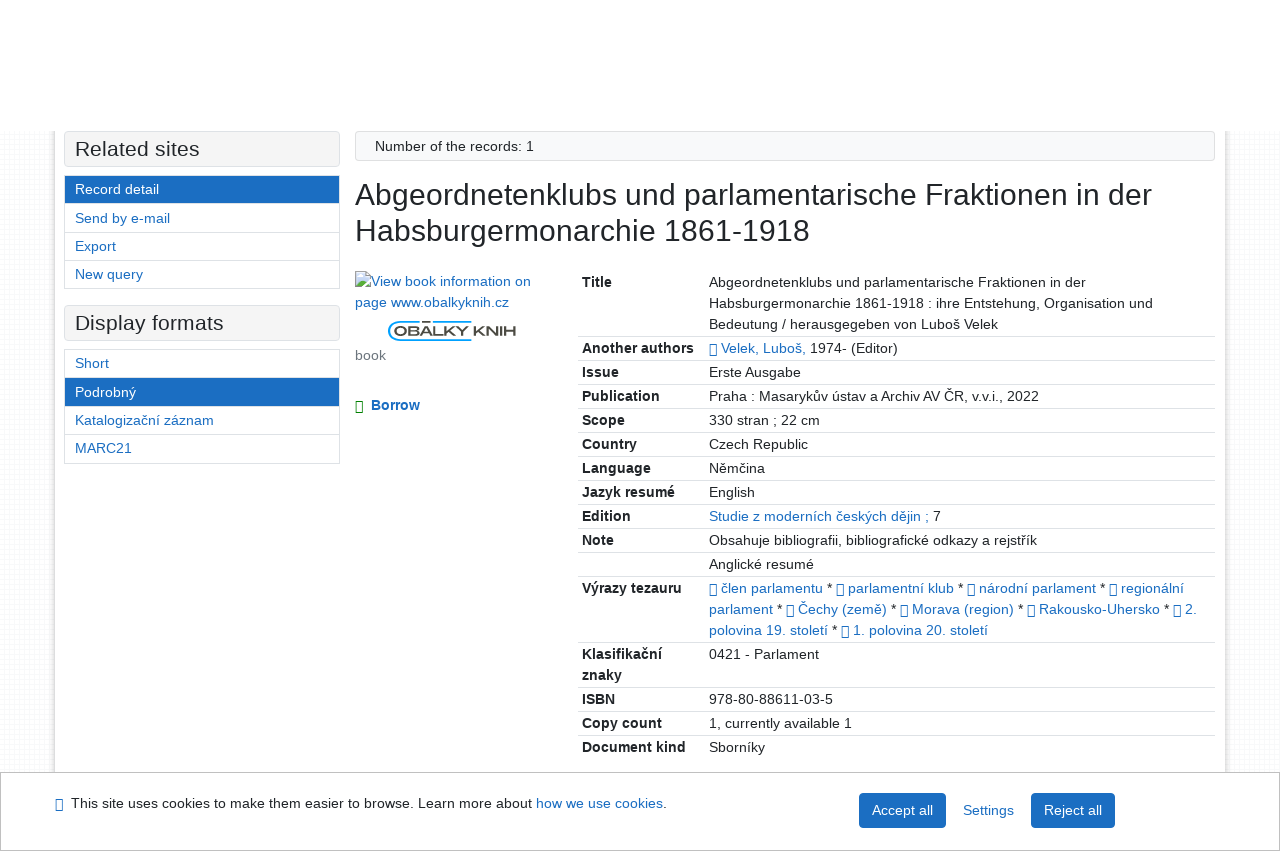

--- FILE ---
content_type: text/html; charset=utf-8
request_url: https://arl.psp.cz/arl-par/en/detail-par_us_cat-0190506-Abgeordnetenklubs-und-parlamentarische-Fraktionen-in-der-Habsburgermonarchie-18611918/?disprec=6&iset=1
body_size: 10913
content:

<!-- TPL: csp.templates2.parts.root -->
<!DOCTYPE html><html id="detail" lang="en-GB" dir="ltr" class=""><head>

<!-- TPL: csp.templates2.parts.head -->
<meta name="viewport" content="width=device-width, initial-scale=1, shrink-to-fit=no"><meta charset="UTF-8"><meta id="ipac" name="author" content="IPAC: Cosmotron Slovakia, s.r.o. - www.cosmotron.sk" data-version="4.8.63a - 22.05.2025" data-login="0" data-ns="" data-url="https://arl.psp.cz/i2/" data-ictx="par" data-skin="bs1" data-cachebuster="" data-logbasket="0" data-elink="0" data-lang="en" data-country="GB" data-scrollup="" data-src="par_us_cat,par_us_m_cat" data-cookie-choose=1 data-cookie-preferential=0 data-cookie-analytical=0 data-cookie-marketing=0 data-mainjs="">
<!-- TPL: csp.templates2.parts.metaog -->

<!-- TPL: csp.templates2.parts.metalink -->
<link rel="help" href="https://arl.psp.cz/arl-par/en/help/?key=detail" title="Help"><link rel="home" href="https://arl.psp.cz/arl-par/en/detail-par_us_cat-0190506-Abgeordnetenklubs-und-parlamentarische-Fraktionen-in-der-Habsburgermonarchie-18611918/"><link rel="alternate" hreflang="cs-CZ" href="https://arl.psp.cz/arl-par/cs/detail/?&amp;idx=par_us_cat*0190506&amp;iset=1&amp;disprec=6"><link rel="alternate" hreflang="x-default" href="https://arl.psp.cz/arl-par/cs/detail/?&amp;idx=par_us_cat*0190506&amp;iset=1&amp;disprec=6"><link rel="alternate" hreflang="en-GB" href="https://arl.psp.cz/arl-par/en/detail/?&amp;idx=par_us_cat*0190506&amp;iset=1&amp;disprec=6"><link rel="manifest" href="https://arl.psp.cz/arl-par/en/webmanifest/" title="PWA"><link rel="license" href="https://arl.psp.cz/arl-par/en/IPAC/?#ipac-copyright" title="Copyright"><link rel="contents" href="https://arl.psp.cz/arl-par/en/site-map/" title="Site map"><link rel="search" id="opensearch" type="application/opensearchdescription+xml" href="https://arl.psp.cz/arl-par/en/opensearch/?type=xml" title="IPAC Parlamentní knihovna České republiky" data-query="To install the OpenSearch search engine?">
<!-- TPL: csp.templates2.parts.metaapp -->
<meta name="mobile-web-app-capable" content="yes"><meta name="apple-mobile-web-app-capable" content="yes"><meta name="apple-mobile-web-app-title" content="Parlamentní knihovna České republiky"><meta name="apple-mobile-web-app-status-bar-style" content="#FFFFFF"><meta name="theme-color" content="#FFFFFF"><meta name="author" content="Parlamentní knihovna České republiky"><meta name="twitter:dnt" content="on">
<meta name="keywords" content="detail,IPAC"><meta name="description" content="Book „Abgeordnetenklubs und parlamentarische Fraktionen in der Habsburgermonarchie 1861-1918“ find in a library Parlamentní knihovna České republiky"><meta name="robots" content="all">
<!-- TPL: csp.templates2.parts.headcss -->
<link rel="preload" as="style" href="https://arl.psp.cz/i2/css/bskin1.css"><link rel="stylesheet" href="https://arl.psp.cz/i2/css/bskin1.css"><link rel="stylesheet" media="print" href="https://arl.psp.cz/i2/css/print.css"><link rel="stylesheet" href="https://arl.psp.cz/i2/user/par/css/buser.css">

<!-- TPL: csp.templates2.detail.meta -->

<!-- TPL: csp.templates2.detail.metalink -->
<link rel="alternate" type="application/marc" href="https://arl.psp.cz/arl-par/en/export/?idx=par_us_cat*0190506&amp;charset=UTF8&amp;format=LINEMARC" title="MARC - Abgeordnetenklubs und parlamentarische Fraktionen in der Habsburgermonarchie 1861-1918"><link rel="alternate" type="application/marc" href="https://arl.psp.cz/arl-par/en/export/?idx=par_us_cat*0190506&amp;charset=UTF8&amp;format=ISO2709" title="MARC ISO2709 - Abgeordnetenklubs und parlamentarische Fraktionen in der Habsburgermonarchie 1861-1918"><link rel="alternate" type="application/marcxml+xml" href="https://arl.psp.cz/arl-par/en/export/?idx=par_us_cat*0190506&amp;charset=UTF8&amp;format=XML" title="MARC XML - Abgeordnetenklubs und parlamentarische Fraktionen in der Habsburgermonarchie 1861-1918"><link rel="alternate" type="application/x-bibtex" href="https://arl.psp.cz/arl-par/en/detail-par_us_cat-0190506-Abgeordnetenklubs-und-parlamentarische-Fraktionen-in-der-Habsburgermonarchie-18611918/?st=feed&amp;feed=bibtex"><link rel="alternate" type="text/xml+oembed" href="https://arl.psp.cz/arl-par/en/detail-par_us_cat-0190506-Abgeordnetenklubs-und-parlamentarische-Fraktionen-in-der-Habsburgermonarchie-18611918/?st=feed&amp;feed=oembed&amp;format=xml"><link rel="alternate" type="application/json+oembed" href="https://arl.psp.cz/arl-par/en/detail-par_us_cat-0190506-Abgeordnetenklubs-und-parlamentarische-Fraktionen-in-der-Habsburgermonarchie-18611918/?st=feed&amp;feed=oembed&amp;format=json"><link rel="alternate" type="application/rdf+xml" href="https://arl.psp.cz/arl-par/en/detail-par_us_cat-0190506-Abgeordnetenklubs-und-parlamentarische-Fraktionen-in-der-Habsburgermonarchie-18611918/?st=feed&amp;feed=rdf"><link rel="preconnect" href="https://cache2.obalkyknih.cz" crossorigin="anonymous"><link rel="dns-prefetch" href="https://cache2.obalkyknih.cz"><link rel="image_src" href="https://www.obalkyknih.cz/view?isbn=9788088611035"><link rel="canonical" href="https://arl.psp.cz/arl-par/en/detail-par_us_cat-0190506-Abgeordnetenklubs-und-parlamentarische-Fraktionen-in-der-Habsburgermonarchie-18611918/">
<!-- TPL: csp.templates2.detail.metaog -->
<meta property="og:url" prefix="og: https://ogp.me/ns/og#" content="https://arl.psp.cz/arl-par/en/detail-par_us_cat-0190506-Abgeordnetenklubs-und-parlamentarische-Fraktionen-in-der-Habsburgermonarchie-18611918/"><meta property="og:title" prefix="og: https://ogp.me/ns/og#" content="Abgeordnetenklubs und parlamentarische Fraktionen in der Habsburgermonarchie 1861-1918"><meta property="og:type" prefix="og: https://ogp.me/ns/og#" content="book"><meta property="og:image" prefix="og: https://ogp.me/ns/og#" content="https://www.obalkyknih.cz/view?isbn=9788088611035"><meta property="og:image:secure_url" prefix="og: https://ogp.me/ns/og#" content="https://www.obalkyknih.cz/view?isbn=9788088611035"><meta property="og:image:type" prefix="og: https://ogp.me/ns/og#" content="image/png"><meta property="og:image:height" prefix="og: https://ogp.me/ns/og#" content="740"><meta property="og:image:width" prefix="og: https://ogp.me/ns/og#" content="510"><meta property="book:author" prefix="book: https://ogp.me/ns/book#" content="https://arl.psp.cz/arl-par/en/detail-par_us_auth-0046039-Velek-Lubos-1974/"><meta property="book:isbn" prefix="book: https://ogp.me/ns/book#" content="978-80-88611-03-5"><meta property="book:tag" prefix="book: https://ogp.me/ns/book#" content="člen parlamentu"><meta property="book:tag" prefix="book: https://ogp.me/ns/book#" content="parlamentní klub"><meta property="book:tag" prefix="book: https://ogp.me/ns/book#" content="národní parlament"><meta property="book:tag" prefix="book: https://ogp.me/ns/book#" content="regionální parlament"><meta property="book:tag" prefix="book: https://ogp.me/ns/book#" content="Čechy (země)"><meta property="book:tag" prefix="book: https://ogp.me/ns/book#" content="Morava (region)"><meta property="book:tag" prefix="book: https://ogp.me/ns/book#" content="Rakousko-Uhersko"><meta property="book:tag" prefix="book: https://ogp.me/ns/book#" content="2. polovina 19. století"><meta property="book:tag" prefix="book: https://ogp.me/ns/book#" content="1. polovina 20. století"><meta property="book:page_count" prefix="book: https://ogp.me/ns/book#" content="330">
<!-- TPL: csp.templates2.detail.metatwitter -->
<meta name="twitter:card" prefix="twitter: https://ogp.me/ns/twitter#" content="summary"><meta name="twitter:title" prefix="twitter: https://ogp.me/ns/twitter#" content="Abgeordnetenklubs und parlamentarische Fraktionen in der Habsburgermonarchie 1861-1918"><meta name="twitter:url" prefix="twitter: https://ogp.me/ns/twitter#" content="https://arl.psp.cz/arl-par/en/detail-par_us_cat-0190506-Abgeordnetenklubs-und-parlamentarische-Fraktionen-in-der-Habsburgermonarchie-18611918/"><meta name="twitter:description" prefix="twitter: https://ogp.me/ns/twitter#" content="book 'Abgeordnetenklubs und parlamentarische Fraktionen in der Habsburgermonarchie 1861-1918' ">
<!-- TPL: csp.templates2.detail.metaszn -->
<meta name="szn:galleries-image-link" content="https://arl.psp.cz/arl-par/en/detail-par_us_cat-0190506-Abgeordnetenklubs-und-parlamentarische-Fraktionen-in-der-Habsburgermonarchie-18611918/?st=feed&amp;feed=sznimages">
<!-- TPL: csp.templates2.detail.schemabook -->
<script type="application/ld+json">
{
  "@context": "https://schema.org",
  "@type": "Book",
  "@id": "https://arl.psp.cz/arl-par/en/detail-par_us_cat-0190506-Abgeordnetenklubs-und-parlamentarische-Fraktionen-in-der-Habsburgermonarchie-18611918/",
  "url": "https://arl.psp.cz/arl-par/en/detail-par_us_cat-0190506-Abgeordnetenklubs-und-parlamentarische-Fraktionen-in-der-Habsburgermonarchie-18611918/",
   	"author": [
       {
            "@type": "Person",
            "name": "Velek, Luboš",
            "url": "https://arl.psp.cz/arl-par/en/detail-par_us_auth-0046039-Velek-Lubos-1974/",
            "@id": "https://arl.psp.cz/arl-par/en/detail-par_us_auth-0046039-Velek-Lubos-1974/"      }	],
      "bookEdition": "Studie z moderních českých dějin ;",
   	"inLanguage": [
	],
   "image": [
   		"https://www.obalkyknih.cz/view?isbn=9788088611035"   ],
      "keywords": "člen parlamentu, parlamentní klub, národní parlament, regionální parlament, Čechy (země), Morava (region), Rakousko-Uhersko, 2. polovina 19. století, 1. polovina 20. století",
      "offers": {
            "@type": "Offer",
            "availability": "https://schema.org/InStock",
            "seller": {
	              "@type": "LibrarySystem",
	              "name": "Parlamentní knihovna České republiky",
	              "@id": "http://www.psp.cz/sqw/hp.sqw?k=2000"
	        },
"priceCurrency": "CZK",            "description": "The book is available for loan Parlamentní knihovna České republiky",
      		"price": "0.00"
      },
      "identifier": [
            {
            "@type": "PropertyValue",
            "propertyID": "ISBN",
            "value": "978-80-88611-03-5"
            },            {
            "@type": "PropertyValue",
            "propertyID": "EAN",
            "value": "9788088611035"
            }
      ],
      "numberOfPages": "330",
      "isbn": "978-80-88611-03-5",
      "name": "Abgeordnetenklubs und parlamentarische Fraktionen in der Habsburgermonarchie 1861-1918"
	}
</script>
<script data-main="https://arl.psp.cz/i2/js/conf.detail.js" src="https://arl.psp.cz/i2/js/require.js"></script>
<!-- TPL: csp.templates2.parts.body -->
<title>
Abgeordnetenklubs und parlamentarische Fraktionen in der Habsburgermo…
</title>
</head>
<body class="nojs par_us_cat-par_us_m_cat">
<div id="body">
<div id="page" class="container">

<!-- TPL: csp.templates2.parts.accessibilitynav -->
<div id="accessibility-nav" class="sr-only sr-only-focusable" data-scrollup-title="Scroll to top of page"><nav aria-label="Skip navigtation">
<ul>
<li><a accesskey="0" href="#content">Go to content</a></li><li><a href="#nav">Go to menu</a></li><li><a href="https://arl.psp.cz/arl-par/en/declaration-of-accessibility/?#content" accesskey="1" title="Accessibility declaration" aria-label="Accessibility declaration">Accessibility declaration</a></li></ul>
</nav>
</div>
<!-- TPL: csp.user.par.templates2.parts.header -->
<div id="header" class="container"><header>
<div class="row"><div id="brand" class="col-lg-8 col-md-7 col-sm-6 col-12"><p class="title"><a href="http://www.psp.cz/sqw/hp.sqw?k=2000"><img src="https://arl.psp.cz/i2/user/par/img/logo.gif" alt="logo" title="Parlamentní knihovna České republiky"></a></p>
</div><div id="header-info-box" class="col-lg-4 col-md-5 col-sm-6 col-12"><div class="container">
<!-- TPL: csp.templates2.parts.languages -->
<div id="language" class="mb-2 lang"><div class="cs btn x first"><a dir="ltr" rel="alternate" href="https://arl.psp.cz/arl-par/cs/detail/?&amp;idx=par_us_cat*0190506&amp;iset=1&amp;disprec=6" hreflang="cs-CZ" lang="cs-CZ" title="Česká verze" aria-label="Česká verze"><i aria-hidden="true" class="flag-cs"></i> Česky</a></div><div class="en btn active last"><a dir="ltr" rel="alternate" href="https://arl.psp.cz/arl-par/en/detail/?&amp;idx=par_us_cat*0190506&amp;iset=1&amp;disprec=6" hreflang="en-GB" lang="en-GB" title="English version" aria-label="English version"><i aria-hidden="true" class="flag-en"></i> English</a></div></div><div id="basket-info"><a href="https://arl.psp.cz/arl-par/en/basket/" aria-live="polite" rel="nofollow" class="ibasket nav-link" data-title="In the basket" title="In the basket 0" aria-label="In the basket 0"><i class="icon-basket" aria-hidden="true"></i>
In the basket (<output class="count">0</output>)</a></div></div></div></div></header>

<!-- TPL: csp.templates2.parts.mainmenu -->
<nav id="nav" class="navbar navbar-expand-lg"  aria-label="Main menu">
<button type="button" aria-label="Side menu" class="navbar-toggler collapsed btn-nav"  data-toggle="collapse" aria-controls="nav-aside" data-target="#nav-aside" id="btn-aside">
<i aria-hidden="true" class="icon-aside"></i>
</button>
<button type="button" aria-label="Main menu" class="navbar-toggler collapsed btn-nav" id="btn-nav" data-toggle="collapse" aria-controls="nav-main" data-target="#nav-main">
<i aria-hidden="true" class="icon-menu"></i>
</button>
<div class="collapse navbar-collapse" id="nav-main"><ul class="navbar-main navbar-nav mr-auto">
<li id="nav-search" class="first nav-item">
<a href="https://arl.psp.cz/arl-par/en/index/" title="Search the online catalogue" aria-label="Search the online catalogue" rel="nofollow" class="nav-link">Search</a>
</li>
<li id="nav-account" class="nav-item">
<a href="https://arl.psp.cz/arl-par/en/account/" title="User account information" aria-label="User account information" rel="nofollow" class="nav-link">Account</a>
</li>
<li id="nav-settings" class="nav-item">
<a href="https://arl.psp.cz/arl-par/en/settings/" title="Settings" aria-label="Settings" rel="nofollow" class="nav-link">Account Settings</a>
</li>
<li id="nav-help" class="nav-item">
<a href="https://arl.psp.cz/arl-par/en/help/?key=detail" title="Online catalogue (IPAC) help" aria-label="Online catalogue (IPAC) help" class="nav-link">Help</a>
</li>

</ul>
<ul class="navbar-login navbar-nav">

<!-- TPL: csp.templates2.parts.menuaccount -->

<!-- TPL: csp.templates2.parts.ladenkalink -->
<li id="nav-login" class="nav-item"><a href="https://arl.psp.cz/arl-par/en/login/?opal=detail&amp;idx=par_us_cat*0190506&amp;iset=1&amp;disprec=6" class="nav-link " title="User login to online catalogue" aria-label="User login to online catalogue"><i aria-hidden="true" class="icon-user"></i>&nbsp; Login</a></li></ul>
</div></nav>
</div><main id="content">

<!-- TPL: csp.templates2.parts.breadcrumb -->
<script type="application/ld+json">
{
    "@context": "https://schema.org",
    "@graph": [{
        "@type": "WebSite",
        "@id": "https://arl.psp.cz/arl-par/en/index/",
        "url": "https://arl.psp.cz/arl-par/en/index/",
        "version": "4.8.63a - 22.05.2025",
        "name": "Parlamentní knihovna České republiky",
        "description": "Book „Abgeordnetenklubs und parlamentarische Fraktionen in der Habsburgermonarchie 1861-1918“ find in a library Parlamentní knihovna České republiky",
        "inLanguage": "en",
        "potentialAction": {
            "@type": "SearchAction",
            "target": "https://arl.psp.cz/arl-par/en/result/?field=G&amp;search=Search&amp;term={q}",
            "query-input": "name=q"
        }
    }, {
        "@type": "WebPage",
        "@id": "https://arl.psp.cz/arl-par/en/detail-par_us_cat-0190506-Abgeordnetenklubs-und-parlamentarische-Fraktionen-in-der-Habsburgermonarchie-18611918/",
        "url": "https://arl.psp.cz/arl-par/en/detail-par_us_cat-0190506-Abgeordnetenklubs-und-parlamentarische-Fraktionen-in-der-Habsburgermonarchie-18611918/",
        "name": "Record detail",
        "description": "Detailed record view",
        "inLanguage": "en"
    }
    ,{
        "@type": "BreadcrumbList",
        "itemListElement": [
            {
            "@type": "ListItem",
            "position": 1,
            "item": {
                "@id": "https://arl.psp.cz/arl-par/en/index/",
                "name": "Home page"
                }
            }
,            {
            "@type": "ListItem",
            "position": 2,
            "item": {
                "@id": "https://arl.psp.cz/arl-par/en/result/?iset=1&amp;disprec=6&amp;idx=par_us_cat*0190506",
                "name": "Search results"
                }
            }
,            {
            "@type": "ListItem",
            "position": 3,
            "item": {
                "@id": "https://arl.psp.cz/arl-par/en/detail-par_us_cat-0190506-Abgeordnetenklubs-und-parlamentarische-Fraktionen-in-der-Habsburgermonarchie-18611918/",
                "name": "Record detail"
                }
            }
        ]
    }
    ]
}
</script>

<!-- TPL: csp.templates2.parts.systemalert -->

<!-- TPL: csp.templates2.parts.ladenka -->

<!-- TPL: csp.templates2.detail.main -->

<!-- TPL: csp.templates2.detail.page -->
<div id="outer" class="row"><div id='bside'><div id="inner" class="container">
<!-- TPL: csp.templates2.detail.paging -->
<div class="resultbox card card-body bg-light mb-3"><div class="row justify-content-between"><div class="query-info align-self-center col-sm-12 ">Number of the records: 1 &nbsp;
</div></div></div><div><div class=""><div class=""><div ><h1>Abgeordnetenklubs und parlamentarische Fraktionen in der Habsburgermonarchie 1861-1918</h1></div></div></div>
<!-- TPL: csp.templates2.detail.zf -->
<div id="result-body"><ol class="list-group">

<!-- TPL: csp.templates2.result.zdetail -->
<li data-idx="par_us_cat*0190506" id="item-par_us_cat0190506" class="list-group-item result-item odd zf-detail par_us_cat "><div class="li-row row"><div class="format col-sm-9"><div><div class="col-request d-md-block d-lg-none">
<!-- TPL: csp.templates2.result.request -->
<a href="https://arl.psp.cz/arl-par/en/reservation/?idx=par_us_cat*0190506&amp;disprec=1&amp;idx=par_us_cat*0190506&amp;iset=1&amp;disprec=6" rel="nofollow" class="reservation available nav-link" data-modal-login="1" title="Request or reservation" aria-label="Request or reservation"><i aria-hidden="true" class="icon-request"></i>&nbsp; Borrow</a></div><div class="zf"><!-- zf: TF_US_CAT_UF: -->
<!-- TPL: csp.templates2.zf.tf -->
<div class="table-responsive"><div id="toolbar-t1tf-par_us_cat0190506"></div><table class="table table-sm zfTF" data-check-on-init="true" data-btn-resize="true" data-mobile-responsive="true" data-toolbar="#toolbar-t1tf-par_us_cat0190506" id="t1tf-par_us_cat0190506">
<col class="zf_prefix"><col class="zf_value">
<tr><th scope="row" data-sortable="true">Title</th><td>Abgeordnetenklubs und parlamentarische Fraktionen in der Habsburgermonarchie 1861-1918 : ihre Entstehung, Organisation und Bedeutung / herausgegeben von Luboš Velek
</td></tr><tr><th scope="row" data-sortable="true">Another authors</th><td><a href="https://arl.psp.cz/arl-par/en/detail-par_us_auth-0046039-Velek-Lubos-1974/?iset=1&amp;qt=mg&amp;zf=TF_UNA" title="Link to the related record (search par_us_auth T001=0046039)" aria-label="Link to the related record"><span class="icon-search" aria-hidden="true"></span></a> <a href="https://arl.psp.cz/arl-par/en/result/?src=par_us_cat&amp;field=AUK&amp;term=%22%5Epar_us_auth%5C*0046039%5E%22&amp;qt=zf&amp;disp=Velek%2C%20Lubo%C5%A1%2C&amp;zf=TF_UNA" title="Search records (search par_us_cat AUK=&#34;^par_us_auth\*0046039^&#34;)">Velek, Luboš,</a> 1974- (Editor)
</td></tr><tr><th scope="row" data-sortable="true">Issue</th><td>Erste Ausgabe
</td></tr><tr><th scope="row" data-sortable="true">Publication</th><td>Praha : Masarykův ústav a Archiv AV ČR, v.v.i., 2022
</td></tr><tr><th scope="row" data-sortable="true">Scope</th><td>330 stran ; 22 cm
</td></tr><tr><th scope="row" data-sortable="true">Country</th><td>Czech Republic
</td></tr><tr><th scope="row" data-sortable="true">Language</th><td>Němčina
</td></tr><tr><th scope="row" data-sortable="true">Jazyk resumé</th><td>English
</td></tr><tr><th scope="row" data-sortable="true">Edition</th><td><a href="https://arl.psp.cz/arl-par/en/result/?src=par_us_cat&amp;field=EDITION&amp;term=%22%5EStudie%20z%20modern%C3%ADch%20%C4%8Desk%C3%BDch%20d%C4%9Bjin%20%3B%5E%22&amp;qt=zf&amp;disp=%20Studie%20z%20modern%C3%ADch%20%C4%8Desk%C3%BDch%20d%C4%9Bjin%20%3B" title="Search records (search par_us_cat EDITION=&#34;^Studie z moderních českých dějin ;^&#34;)"> Studie z moderních českých dějin ;</a> 7
</td></tr><tr><th scope="row" data-sortable="true">Note</th><td>Obsahuje bibliografii, bibliografické odkazy a rejstřík
</td></tr><tr><th scope="row" data-sortable="true"></th><td>Anglické resumé
</td></tr><tr><th scope="row" data-sortable="true">Výrazy tezauru</th><td><a href="https://arl.psp.cz/arl-par/en/detail-par_us_entry-0015538-clen-parlamentu/?iset=1&amp;qt=mg" title="Link to the related record (search par_us_entry T001=0015538)" aria-label="Link to the related record"><span class="icon-search" aria-hidden="true"></span></a> <a href="https://arl.psp.cz/arl-par/en/result/?src=par_us_cat&amp;field=SUBJECT&amp;term=%22%5E%C4%8Dlen%20parlamentu%5E%22&amp;qt=zf&amp;disp=%20%C4%8Dlen%20parlamentu" title="Search records (search par_us_cat SUBJECT=&#34;^člen parlamentu^&#34;)"> člen parlamentu</a> * <a href="https://arl.psp.cz/arl-par/en/detail-par_us_entry-0007282-parlamentni-klub/?iset=1&amp;qt=mg" title="Link to the related record (search par_us_entry T001=0007282)" aria-label="Link to the related record"><span class="icon-search" aria-hidden="true"></span></a> <a href="https://arl.psp.cz/arl-par/en/result/?src=par_us_cat&amp;field=SUBJECT&amp;term=%22%5Eparlamentn%C3%AD%20klub%5E%22&amp;qt=zf&amp;disp=%20parlamentn%C3%AD%20klub" title="Search records (search par_us_cat SUBJECT=&#34;^parlamentní klub^&#34;)"> parlamentní klub</a> * <a href="https://arl.psp.cz/arl-par/en/detail-par_us_entry-0006197-narodni-parlament/?iset=1&amp;qt=mg" title="Link to the related record (search par_us_entry T001=0006197)" aria-label="Link to the related record"><span class="icon-search" aria-hidden="true"></span></a> <a href="https://arl.psp.cz/arl-par/en/result/?src=par_us_cat&amp;field=SUBJECT&amp;term=%22%5En%C3%A1rodn%C3%AD%20parlament%5E%22&amp;qt=zf&amp;disp=%20n%C3%A1rodn%C3%AD%20parlament" title="Search records (search par_us_cat SUBJECT=&#34;^národní parlament^&#34;)"> národní parlament</a> * <a href="https://arl.psp.cz/arl-par/en/detail-par_us_entry-0009357-regionalni-parlament/?iset=1&amp;qt=mg" title="Link to the related record (search par_us_entry T001=0009357)" aria-label="Link to the related record"><span class="icon-search" aria-hidden="true"></span></a> <a href="https://arl.psp.cz/arl-par/en/result/?src=par_us_cat&amp;field=SUBJECT&amp;term=%22%5Eregion%C3%A1ln%C3%AD%20parlament%5E%22&amp;qt=zf&amp;disp=%20region%C3%A1ln%C3%AD%20parlament" title="Search records (search par_us_cat SUBJECT=&#34;^regionální parlament^&#34;)"> regionální parlament</a> * <a href="https://arl.psp.cz/arl-par/en/detail-par_us_entry-0015491-cechy-zeme/?iset=1&amp;qt=mg" title="Link to the related record (search par_us_entry T001=0015491)" aria-label="Link to the related record"><span class="icon-search" aria-hidden="true"></span></a> <a href="https://arl.psp.cz/arl-par/en/result/?src=par_us_cat&amp;field=SUBJECT&amp;term=%22%5E%C4%8Cechy%20(zem%C4%9B)%5E%22&amp;qt=zf&amp;disp=%20%C4%8Cechy%20(zem%C4%9B)" title="Search records (search par_us_cat SUBJECT=&#34;^Čechy (země)^&#34;)"> Čechy (země)</a> * <a href="https://arl.psp.cz/arl-par/en/detail-par_us_entry-0005967-Morava-region/?iset=1&amp;qt=mg" title="Link to the related record (search par_us_entry T001=0005967)" aria-label="Link to the related record"><span class="icon-search" aria-hidden="true"></span></a> <a href="https://arl.psp.cz/arl-par/en/result/?src=par_us_cat&amp;field=SUBJECT&amp;term=%22%5EMorava%20(region)%5E%22&amp;qt=zf&amp;disp=%20Morava%20(region)" title="Search records (search par_us_cat SUBJECT=&#34;^Morava (region)^&#34;)"> Morava (region)</a> * <a href="https://arl.psp.cz/arl-par/en/detail-par_us_entry-0009145-RakouskoUhersko/?iset=1&amp;qt=mg" title="Link to the related record (search par_us_entry T001=0009145)" aria-label="Link to the related record"><span class="icon-search" aria-hidden="true"></span></a> <a href="https://arl.psp.cz/arl-par/en/result/?src=par_us_cat&amp;field=SUBJECT&amp;term=%22%5ERakousko-Uhersko%5E%22&amp;qt=zf&amp;disp=%20Rakousko-Uhersko" title="Search records (search par_us_cat SUBJECT=&#34;^Rakousko-Uhersko^&#34;)"> Rakousko-Uhersko</a> * <a href="https://arl.psp.cz/arl-par/en/detail-par_us_entry-0015148-2-polovina-19-stoleti/?iset=1&amp;qt=mg" title="Link to the related record (search par_us_entry T001=0015148)" aria-label="Link to the related record"><span class="icon-search" aria-hidden="true"></span></a> <a href="https://arl.psp.cz/arl-par/en/result/?src=par_us_cat&amp;field=SUBJECT&amp;term=%22%5E2.%20polovina%2019.%20stolet%C3%AD%5E%22&amp;qt=zf&amp;disp=%202.%20polovina%2019.%20stolet%C3%AD" title="Search records (search par_us_cat SUBJECT=&#34;^2. polovina 19. století^&#34;)"> 2. polovina 19. století</a> * <a href="https://arl.psp.cz/arl-par/en/detail-par_us_entry-0009585-1-polovina-20-stoleti/?iset=1&amp;qt=mg" title="Link to the related record (search par_us_entry T001=0009585)" aria-label="Link to the related record"><span class="icon-search" aria-hidden="true"></span></a> <a href="https://arl.psp.cz/arl-par/en/result/?src=par_us_cat&amp;field=SUBJECT&amp;term=%22%5E1.%20polovina%2020.%20stolet%C3%AD%5E%22&amp;qt=zf&amp;disp=%201.%20polovina%2020.%20stolet%C3%AD" title="Search records (search par_us_cat SUBJECT=&#34;^1. polovina 20. století^&#34;)"> 1. polovina 20. století</a>
</td></tr><tr><th scope="row" data-sortable="true">Klasifikační znaky</th><td>0421 - Parlament
</td></tr><tr><th scope="row" data-sortable="true">ISBN</th><td>978-80-88611-03-5
</td></tr><tr><th scope="row" data-sortable="true">Copy count</th><td>1, currently available 1
</td></tr><tr><th scope="row" data-sortable="true">Document kind</th><td>Sborníky
</td></tr></table>
</div></div></div></div><div class="aside col-sm-3">
<!-- TPL: csp.templates2.result.image -->
<div class="img"><a class="obalkyknih noex" data-toggle="lightbox" data-footer="&lt;img class=&#39;logo img-fluid&#39; loading=&#39;lazy&#39; src=&#39;https://arl.psp.cz/i2/img/obalkyknih.svg&#39; alt=&#39;obalkyknih.cz&#39;&gt;" data-gallery="gallery" data-type="image" href="https://cache.obalkyknih.cz/file/cover/2990519/preview510" data-title="Abgeordnetenklubs und parlamentarische Fraktionen in der Habsburgermonarchie 1861-1918" title="Abgeordnetenklubs und parlamentarische Fraktionen in der Habsburgermonarchie 1861-1918" aria-label="Abgeordnetenklubs und parlamentarische Fraktionen in der Habsburgermonarchie 1861-1918"><img class="photo thumbnail img-fluid"  alt="View book information on page www.obalkyknih.cz" title="View book information on page www.obalkyknih.cz" src="https://cache1.obalkyknih.cz/file/cover/2990519/medium?keywords="></a><a target="_blank" href="https://www.obalkyknih.cz/view?isbn=9788088611035" title="Abgeordnetenklubs und parlamentarische Fraktionen in der Habsburgermonarchie 1861-1918" aria-label="Abgeordnetenklubs und parlamentarische Fraktionen in der Habsburgermonarchie 1861-1918"><img class="logo img-fluid mt-2"  src="https://arl.psp.cz/i2/img/obalkyknih.svg" alt="obalkyknih.cz"></a><p class="form-text">book</p>
</div><div class="nav"><div class="d-none d-lg-block">
<!-- TPL: csp.templates2.result.request -->
<a href="https://arl.psp.cz/arl-par/en/reservation/?idx=par_us_cat*0190506&amp;disprec=1&amp;idx=par_us_cat*0190506&amp;iset=1&amp;disprec=6" rel="nofollow" class="reservation available nav-link" data-modal-login="1" title="Request or reservation" aria-label="Request or reservation"><i aria-hidden="true" class="icon-request"></i>&nbsp; Borrow</a></div></div></div></div><!-- zf: TF_US_CAT_UF:2 -->
<!-- TPL: csp.templates2.zf.css -->

<!-- TPL: csp.templates2.zf.table -->
<div class="table-responsive">
<!-- div data-id="toolbar-t#(node)#t2#(data("ZFVERSION")_$li(item1,3))#"></div --><table id="t1t22b_holdingsx" data-data-toolbar="#toolbar-t1t22b_holdingsx" data-check-on-init="true" data-btn-resize="true" data-mobile-responsive="true" class="table table-sm zfTF2 b_holdingsx">
<col class="col1"><col class="col2"><col class="col3">
<!-- TPL: csp.templates2.zf.table -->
<thead>
<tr class="even x">
<th scope="col" data-sortable="true">Call number</th><th scope="col" data-sortable="true">Location</th><th scope="col" data-sortable="true">Info</th></tr>
</thead>

<!-- TPL: csp.templates2.zf.table -->
<tr class="odd x">
<td>F 91532</td><td>PSS - Poslanecká sněmovna </td><td></td></tr> 

<!-- TPL: csp.templates2.zf.table -->
</table></div>

<!-- TPL: csp.templates2.result.tabs -->
<ul class="mt-3 nav nav-tabs" role="tablist">
 <li id="li-tabcon1" class="nav-item" role="presentation"> <a class="nav-link  nav-link-con" aria-selected="false" href="#tabcon1" title="" id="a-tabcon1" aria-controls="tabcon1" role="tab" data-toggle="tab">Content</a></li> <li id="li-tabctp1" class="nav-item" role="presentation"> <a class="nav-link  nav-link-ctp" aria-selected="false" href="#tabctp1" title="" id="a-tabctp1" aria-controls="tabctp1" role="tab" data-toggle="tab">Citace PRO</a></li></ul>
<div class="tab-content" id="tab-content1"> <div role="tabpanel" class="tab-pane  tab-pane-con" id="tabcon1" aria-labelledby="a-tabcon1"><a class="covertoc" target="_blank" href="https://cache1.obalkyknih.cz/file/toc/842617/pdf" title="Content: Abgeordnetenklubs und parlamentarische Fraktionen in der Habsburgermonarchie 1861-1918" aria-label="Content: Abgeordnetenklubs und parlamentarische Fraktionen in der Habsburgermonarchie 1861-1918"><img loading="lazy" alt="Abgeordnetenklubs und parlamentarische Fraktionen in der Habsburgermonarchie 1861-1918" title="Abgeordnetenklubs und parlamentarische Fraktionen in der Habsburgermonarchie 1861-1918" src="https://cache1.obalkyknih.cz/file/toc/842617/thumbnail"></a></div> <div role="tabpanel" class="tab-pane  tab-pane-ctp" id="tabctp1" aria-labelledby="a-tabctp1">
<!-- TPL: csp.templates2.citacepro.detail -->
<div role="form" class="citace-pro" id="detail-citacepro-1-form" data-action="https://www.citacepro.com/api/arl/citace?db=ParUsCat&amp;id=0190506&amp;server=arl.psp.cz/i2/i2.ws.cls&amp;ssl=1"><div class="citace-inner">    <output class="citace-result"></output>
<div class="form-inline"><div class="form-group"><div class="input-group"><div class="input-group-prepend input-group-text"><label for="citace-format1"><a href="https://www.citacepro.com/api/arl/citace?db=ParUsCat&amp;id=0190506&amp;server=arl.psp.cz/i2/i2.ws.cls&amp;ssl=1&amp;redirect=1" class="citace-link"><i aria-hidden="true" class="icon-citace"></i> <span class="citacebrand"><b>citace</b> PRO</span></a></label>
</div><select name="format" id="citace-format1" class="citace-format form-control"><option value="csn">ČSN ISO 690</option>
<option value="harvard">Harvard</option>
<option value="niso">NISO/ANSI Z39.29 (2005)</option>
<option value="mla">MLA (7th edition)</option>
<option value="turbian">Turabian (7th edition)</option>
<option value="chicago">Chicago (16th edition)</option>
<option value="ieee">IEEE</option>
<option value="cse">CSE</option>
<option value="cseny">CSE NY</option>
<option value="apa">APA</option>
<option value="iso">ISO 690</option>
</select></div></div></div><span class="citace-loader"></span></div></div></div></div>
<!-- TPL: csp.templates2.result.gallery -->
<div id="osd1-root" class="openseadragon-root"><div id="osd1-toolbar" class="openseadragon-toolbar"><div class="btn-toolbar justify-content-between" role="toolbar"><div class="btn-group" role="group"><button id="osd1-btn-zoomin" data-config="zoomInButton" title="Zoom in image" aria-label="Zoom in image" type="button" class="btn btn-light btn-zoomin"><i aria-hidden="true" class="icon-plus"></i></button>
<button id="osd1-btn-zoomout" data-config="zoomOutButton" title="Zoom out image" aria-label="Zoom out image" type="button" class="btn btn-light btn-zoomout"><i aria-hidden="true" class="icon-minus"></i></button>
<button id="osd1-btn-home" data-config="homeButton" title="Original image size" aria-label="Original image size" type="button" class="btn btn-light btn-home"><i class="icon-home"></i></button>
<button id="osd1-btn-fullpage" data-config="fullPageButton" title="Fullscreen" aria-label="Fullscreen" type="button" class="btn btn-light btn-fullpage"><i aria-hidden="true" class="icon-normalscreen"></i></button>
<button id="osd1-btn-info" title="Info" aria-label="Info" type="button" class="btn btn-light btn-info"><i aria-hidden="true" class="icon-info"></i> <span class="head-openseadragon-title"></span></button>
</div><div class="btn-group" role="group"><button id="osd1-btn-rotateleft" data-config="rotateLeftButton" title="Turn left" aria-label="Turn left" type="button" class="btn btn-light btn-rotateleft"><i aria-hidden="true" class="icon-undo"></i></button>
<button id="osd1-btn-rotateright" data-config="rotateRightButton" title="Turn right" aria-label="Turn right" type="button" class="btn btn-light btn-rotateright"><i aria-hidden="true" class="icon-redo"></i></button>
<a id="osd1-btn-download" title="Download" aria-label="Download" role="button" download href="#" target="_blank" class="btn btn-light btn-download"><i aria-hidden="true" class="icon-export"></i></a><span id="osd1-text-currentpage" class="btn text-currentpage"></span><button id="osd1-btn-previous" data-config="previousButton" title="Previous page" aria-label="Previous page" type="button" class="btn btn-light btn-previous"><i aria-hidden="true" class="icon-menu-left"></i></button>
<button id="osd1-btn-next" data-config="nextButton" title="Next page" aria-label="Next page" type="button" class="btn btn-light btn-next"><i aria-hidden="true" class="icon-menu-right"></i></button>
</div></div></div><div id="osd1" class="openseadragon" data-data="#tpl-json-osd1" data-dataurl="https://arl.psp.cz/arl-par/en/detail/?type=xml&amp;st=ajax" data-toolbar="#osd1-toolbar" data-source="#osd1-source"><noscript>
</noscript>
</div><div><ul id="osd1-source" class="nav row openseadragon-source">

</ul>
<script id="tpl-json-osd1" type="text/x-jsrender">
[
]
</script>
</div></div>
<!-- TPL: csp.templates2.result.operations -->
<div class="nav5"><nav class="navbar bg-light pl-0" aria-label="Links to Record">
<ul class="nav nav-pills">
<li class="basket nav-item" aria-live="assertive"><a href="https://arl.psp.cz/arl-par/en/basket/?idx=par_us_cat*0190506&amp;add=1" rel="nofollow" role="button" data-idx="par_us_cat*0190506" aria-controls="basket-info" aria-label="Add to the basket: Abgeordnetenklubs und parlamentarische Fraktionen in der Habsburgermonarchie 1861-1918" title="Add to the basket: Abgeordnetenklubs und parlamentarische Fraktionen in der Habsburgermonarchie 1861-1918" class="addcart nav-link"><i aria-hidden="true" class="icon-basket"></i>&nbsp; To the basket</a></li><li class="permalink nav-item"><a href="https://arl.psp.cz/arl-par/en/detail-par_us_cat-0190506-Abgeordnetenklubs-und-parlamentarische-Fraktionen-in-der-Habsburgermonarchie-18611918/" class="url nav-link" rel="bookmark" data-title="Abgeordnetenklubs und parlamentarische Fraktionen in der Habsburgermonarchie 1861-1918" title="Record permalink: Abgeordnetenklubs und parlamentarische Fraktionen in der Habsburgermonarchie 1861-1918" aria-label="Record permalink: Abgeordnetenklubs und parlamentarische Fraktionen in der Habsburgermonarchie 1861-1918"><i aria-hidden="true" class="icon-permalink"></i>&nbsp; Permanent link</a></li><li class="bookmark nav-item"><a href="https://arl.psp.cz/arl-par/en/bookmark/?idx=par_us_cat*0190506&amp;disprec=1&amp;idx=par_us_cat*0190506&amp;iset=1&amp;disprec=6" rel="nofollow" class="nav-link" title="Tool for further record proceeding: Abgeordnetenklubs und parlamentarische Fraktionen in der Habsburgermonarchie 1861-1918" aria-label="Tool for further record proceeding: Abgeordnetenklubs und parlamentarische Fraktionen in der Habsburgermonarchie 1861-1918"><i aria-hidden="true" class="icon-bookmark"></i>&nbsp; Bookmark</a></li><li class="mydoc nav-item"><a href="https://arl.psp.cz/arl-par/en/selected-documents/?idx=par_us_cat*0190506&amp;f_new=1&amp;idx=par_us_cat*0190506&amp;iset=1&amp;disprec=6" data-modal-login="1" rel="nofollow" class="nav-link" title="List and administration of user&#39;s documents: Abgeordnetenklubs und parlamentarische Fraktionen in der Habsburgermonarchie 1861-1918" aria-label="List and administration of user&#39;s documents: Abgeordnetenklubs und parlamentarische Fraktionen in der Habsburgermonarchie 1861-1918"><i aria-hidden="true" class="icon-mydocuments"></i>&nbsp;Selected documents</a></li><li class="nav-item facebook">
<div class='fb-share-button nav-link' data-href='https%3A%2F%2Farl.psp.cz%2Farl-par%2Fen%2Fdetail-par_us_cat-0190506-Abgeordnetenklubs-und-parlamentarische-Fraktionen-in-der-Habsburgermonarchie-18611918%2F' data-layout='button' data-size='small'><a class='fb-xfbml-parse-ignore' rel='external' target='_blank' href='https://www.facebook.com/sharer/sharer.php?u=https%3A%2F%2Farl.psp.cz%2Farl-par%2Fen%2Fdetail-par_us_cat-0190506-Abgeordnetenklubs-und-parlamentarische-Fraktionen-in-der-Habsburgermonarchie-18611918%2F' title='Share on Facebook'><i class='icon-facebook' aria-hidden='true'></i>  Share</a></div></li></ul>
</nav>
</div></li></ol>
</div><br>

<!-- TPL: csp.templates2.detail.map -->
</div>
<!-- TPL: csp.templates2.detail.paging -->
<div class="resultbox card card-body bg-light mb-3"><div class="row justify-content-between"><div class="query-info align-self-center col-sm-12 ">Number of the records: 1 &nbsp;
</div></div></div></div></div>
<!-- TPL: csp.templates2.detail.aside -->
<div id="aside" class="navbar-expand-lg"><div class="collapse navbar-collapse" id="nav-aside"><aside aria-label="Related sites">
<!-- TPL: csp.templates2.detail.submenu -->
<div id="nav1" class="part"><h2>Related sites</h2><ul class="nav flex-column"><li id="nav1-detail" class="nav-item"><a href="https://arl.psp.cz/arl-par/en/detail-par_us_cat-0190506-Abgeordnetenklubs-und-parlamentarische-Fraktionen-in-der-Habsburgermonarchie-18611918/?iset=1&amp;disprec=6" class="nav-link active" title="Detailed record view" aria-label="Detailed record view">Record detail</a></li><li id="nav1-mail" class="nav-item"><a href="https://arl.psp.cz/arl-par/en/send-email/?idx=par_us_cat*0190506&amp;iset=1&amp;disprec=6" rel="nofollow" class="nav-link" title="Send records by e-mail" aria-label="Send records by e-mail">Send by e-mail</a></li><li id="nav1-export" class="nav-item"><a href="https://arl.psp.cz/arl-par/en/export/?idx=par_us_cat*0190506&amp;iset=1&amp;disprec=6" rel="nofollow" class="nav-link" title="Export record" aria-label="Export record">Export</a></li><li id="nav1-new" class="nav-item"><a href="https://arl.psp.cz/arl-par/en/index/" rel="nofollow" class="nav-link" title="Search the online catalogue" aria-label="Search the online catalogue">New query</a></li></ul></div><div id="format" class="part"><h2>Display formats</h2><ul class="nav flex-column"><li class="nav-item"><a href="https://arl.psp.cz/arl-par/en/detail/?zf=SHORT&amp;idx=par_us_cat*0190506&amp;iset=1&amp;disprec=6" class="nav-link " rel="nofollow" title="Format: Short" aria-label="Format: Short">Short</a></li><li class="nav-item"><a href="https://arl.psp.cz/arl-par/en/detail/?zf=TF_US_CAT_UF&amp;idx=par_us_cat*0190506&amp;iset=1&amp;disprec=6" class="nav-link active" rel="nofollow" title="Format: Podrobný" aria-label="Format: Podrobný">Podrobný</a></li><li class="nav-item"><a href="https://arl.psp.cz/arl-par/en/detail/?zf=ZF_ISBD&amp;idx=par_us_cat*0190506&amp;iset=1&amp;disprec=6" class="nav-link " rel="nofollow" title="Format: Katalogizační záznam" aria-label="Format: Katalogizační záznam">Katalogizační záznam</a></li><li class="nav-item"><a href="https://arl.psp.cz/arl-par/en/detail/?zf=DATA_PAR&amp;idx=par_us_cat*0190506&amp;iset=1&amp;disprec=6" class="nav-link " rel="nofollow" title="Format: MARC21" aria-label="Format: MARC21">MARC21</a></li></ul></div>
<!-- TPL: csp.templates2.parts.headaside -->

<!-- TPL: csp.templates2.parts.footeraside -->
</aside></div></div></div>
<!-- TPL: csp.templates2.result.jstemplate -->

<!-- TPL: csp.templates2.parts.jstable -->
<script id="tpl-toolbar" type="text/x-jsrender">
{{if isform}}
<button type="button" data-toggle="tooltip" data-link="{on ~doCheck}" id="btn-check-{{:id}}" class="btn-check btn btn-light" aria-label="Select all" title="Select all">
<i class="icon-check" aria-hidden="true"></i>
</button>
<button type="button" data-toggle="tooltip" data-link="{on ~doUnCheck}" id="btn-uncheck-{{:id}}" class="btn-uncheck btn btn-light" aria-label="Untick the all selected" title="Untick the all selected">
<i class="icon-uncheck" aria-hidden="true"></i>
</button>
{{/if}}
</script>
<script id="tpl-table-loading" type="text/x-jsrender">
<span class="icon-loading" aria-hidden="true" aria-live="polite" role="alert" aria-busy="true" aria-label="Loading"><span role="progressbar" aria-valuetext="Loading"><i class="icon-loading" aria-hidden="true"></i></span></span></script>
<script id="tpl-table-price" type="text/x-jsrender">
<span class="{{:class}}"><b>{{:sign}}</b>{{:price}}</span></script><script id="tpl-loading" type="text/x-jsrender">
<div class="ipac-loading" role="alert" aria-live="polite" aria-busy="true" aria-label="Loading"><span role="progressbar" aria-valuetext="Loading"><i class="icon-loading" aria-hidden="true"></i></span></div></script>
<script id="tpl-permalink" type="text/x-jsrender"  title="Record permalink">
<h3>{{:title}}</h3>
<p class="link"><a href="{{:href}}">Go to this page</a></p>
<div role="form"><div class="form-group"><label for="plink-l" class="col-sm-12">Copy to clipboard</label>
<div class="col-sm-12"><div class="input-group"><input readonly="readonly" class="form-control" onclick="this.select();" inputmode="none" type="url" value="{{:href}}" id="plink-l"><div role="button" class="input-group-append input-group-text ipac-clipboard btn" data-toggle="tooltip" data-clipboard-action="copy" aria-controls="plink-l" data-clipboard-target="#plink-l" title="Copy to clipboard" data-title="Copied to clipboard"><i class="icon-copy" aria-hidden="true"></i>
</div></div></div></div></div></script>
<script id="tpl-contact-map" type="text/x-jsrender">
<strong>{{:name}}</strong><br>
{{if src}}<img alt="{{:name}}" src="{{:src}}" class="img-thumbnail" width="150"><br>{{/if}}
{{if street}}<br>{{:street}}{{/if}}
{{if locality}}<br>{{:locality}}{{/if}}
</script>
<script id="tpl-weather-tooltip" type="text/x-jsrender">
<div class="card p-2 text-nowrap"><div>{{:day}}{{:year}}</div><div>{{:txmax}} <b style="color:{{:maxcolor}};">{{if max}}{{:max}}{{else}} {{/if}}</b></div><div>{{:txmin}} <b style="color:{{:mincolor}};">{{if min}}{{:min}}{{else}} {{/if}}</b></div>{{if note}}<div>{{:note}}</div>{{/if}}
</div></script>
<script id="tpl-btn-more" type="text/x-jsrender">
<a href="javascript:void(0);" role="button" class="more" aria-expanded="false" aria-label="{{:title}}" title="{{:title}}">{{:text}}</a></script>
<script id="tpl-btn-affix" type="text/x-jsrender">
<a href="javascript:;" data-link="{on ~doClick}" role="button" class="btn btn-light btn-sm" title="{{:title}}" aria-label="{{:title}}" aria-pressed="{{:pressed}}"><i class="icon-{{:icon}}" aria-hidden="true"></i></a></script>
<!-- TPL: csp.templates2.parts.tail -->
<br class="clearfix">
</main><!-- /#content -->
<!-- TPL: csp.templates2.parts.toplist -->
<div id="fuh"></div>
<!-- TPL: csp.templates2.parts.nojs -->
<noscript><p class="alert alert-warning" role="alert">
For full functionality of this site it is necessary to enable JavaScript.
Here are the <a href="https://www.enable-javascript.com/" rel="external nofollow" target="_blank" title="enable-javascript.com  - External link">instructions how to enable JavaScript in your web browser</a>.
</p></noscript></div><!-- /#page --></div><!-- /#body -->
<!-- TPL: csp.templates2.parts.footer -->
<div id="footer"><div class="container"><footer aria-label="Footer" class="row">
<div id="footer-brand" class="col-md-2"><a href="https://arl.psp.cz/arl-par/en/index/" rel="home" title="Return to the catalog homepage" aria-label="Return to the catalog homepage"><i class="icon-arl" aria-hidden="true"></i></a></div><div id="nav3" class="col-md-5"><nav>
<ul class="nav">
<li id="nav3-smap" class="first nav-item">
<a href="https://arl.psp.cz/arl-par/en/site-map/" title="Online catalogue site map" aria-label="Online catalogue site map" accesskey="3" class="nav-link">Site map</a>
</li>
<li id="nav3-accessibility" class="nav-item">
<a href="https://arl.psp.cz/arl-par/en/declaration-of-accessibility/" title="Accessibility declaration" aria-label="Accessibility declaration" class="nav-link">Accessibility</a>
</li>
<li id="nav3-privacy" class="nav-item">
<a href="https://arl.psp.cz/arl-par/en/privacy/" title="User's personal data protection" aria-label="User's personal data protection" class="nav-link">Privacy</a>
</li>
<li id="nav3-opensearch" class="nav-item">
<a href="https://arl.psp.cz/arl-par/en/opensearch/" title="Possibility to add the search modul to the web browser for online catalogue searching" aria-label="Possibility to add the search modul to the web browser for online catalogue searching" class="nav-link">OpenSearch module</a>
</li>
<li id="nav3-feedback" class="nav-item">
<a href="https://arl.psp.cz/arl-par/en/feedback-form/" title="Form for sending messages" aria-label="Form for sending messages" rel="nofollow" class="nav-link">Feedback form</a>
</li>
<li id="nav3-cookies" class="nav-item">
<a href="https://arl.psp.cz/arl-par/en/cookies/" title="Cookie settings" aria-label="Cookie settings" rel="nofollow" class="nav-link">Cookie settings</a>
</li>

</ul>
</nav>
</div><div id="contentinfo" role="contentinfo" class="col-md-5"><p id="footprint">
&nbsp;
<span itemscope="itemscope" itemtype="https://schema.org/Organization"><a itemprop="url" rel="me external" target="_blank" href="http://www.psp.cz/sqw/hp.sqw?k=2000"><span itemprop="name">Parlamentní knihovna České republiky</span></a></span></p>
<p id="cosmotron" itemscope="itemscope" itemtype="https://schema.org/Organization">
©1993-2026 &nbsp;<a href="https://arl.psp.cz/arl-par/en/IPAC/" dir="ltr" title="IPAC application information" aria-label="IPAC application information"><abbr lang="en-GB" title="Internet Public Access Catalog">IPAC</abbr><time datetime="2025-05-22" title="4.8.63a - 22.5.2025">&nbsp;v.4.8.63a</time></a>&nbsp;-&nbsp; <span dir="ltr"><a itemprop="url" rel="external" target="_blank" href="https://www.cosmotron.sk" title="Company website Cosmotron Slovakia, s.r.o.  - External link"><span itemprop="name">Cosmotron Slovakia, s.r.o.</span></a></span></p>
</div></footer>
</div></div><div class="overlay"></div>
<!-- TPL: csp.templates2.parts.jsmodal -->
<script id="tpl-help-modal" type="text/x-jsrender">
<div class="modal fade"  id="detail-modal{{:item}}"  tabindex="-1" role="dialog" aria-labelledby="detail-modal{{:item}}-modal-title" aria-hidden="true"><div class="modal-dialog" role="document"><div class="modal-content"><div class="modal-header "><h1 class="modal-title h3 w-100" id="detail-modal{{:item}}-modal-title">{{:title}} </h1><button type="button" class="close" data-dismiss="modal" aria-label="Close"><span aria-hidden="true">&times;</span></button></div><div class="modal-body">{{:html}}
</div><div class="modal-footer"><button type="button" class="btn btn-light" data-dismiss="modal" aria-label="Close">Close</button></div></div></div></div></script>
<script id="tpl-help-trigger" type="text/x-jsrender">
<span data-toggle="modal" class="btn btn-light" data-target="#detail-modal{{:item}}"><i class="icon-info" aria-hidden="true"></i>
</span></script>
<script id="tpl-ipac-modal" type="text/x-jsrender">
<div class="modal fade {{:type}}" id="{{:id}}" tabindex="-1" role="dialog" aria-labelledby="{{:id}}-title" aria-hidden="true"><div class="modal-dialog {{:size}} {{if centered}}modal-dialog-centered{{/if}}" role="document"><div class="modal-content"><div class="modal-header {{if report}}bg-{{:reportclass}}{{/if}}"><h1 class="modal-title h3" id="{{:id}}-title">{{:name}}</h1>
<button type="button" class="close" data-dismiss="modal" aria-label="Close"><i aria-hidden="true">&times;</i></button>
</div><div class="modal-body{{if report}} collapse border border-{{:reportclass}}{{/if}} {{if center}} text-center{{/if}}" id="{{:id}}-report">{{:body}}
</div><div class="modal-footer">{{if foottext}}<div class="text-left">{{:foottext}}</div>{{/if}}
{{if report}}
<a role="button" class="btn btn-light" data-toggle="collapse" href="#{{:id}}-report" aria-expanded="false" aria-controls="{{:id}}-report"><i class="icon-info" aria-hidden="true"></i>&nbsp; {{:report}}</a>{{/if}}
{{if agree}}
<button type="button" class="btn btn-primary" id="btn-agree" data-link="{on ~doArgee}" data-dismiss="modal">{{if agreeicon}}<i class="{{:agreeicon}}" aria-hidden="true"></i>&nbsp;{{/if}} {{:agree}}</button>
{{/if}}
{{if disagree}}
<button type="button" class="btn btn-light" id="btn-disagree" data-link="{on ~doArgee}" data-dismiss="modal">{{if disagreeicon}}<i class="{{:disagreeicon}}" aria-hidden="true"></i>&nbsp;{{/if}} {{:disagree}}</button>
{{/if}}
{{if link}}
<a id="btn-link" href="{{:href}}" target="{{if linktarget}}{{:linktarget}}{{else}}_self{{/if}}" class="btn btn-{{if linkprimary}}primary{{else}}light{{/if}}{{if linktarget}} external{{/if}}">{{if linkicon}}<i class="{{:linkicon}}" aria-hidden="true"></i>&nbsp;{{/if}} {{:link}}</a>{{/if}}
{{if linkform}}
<form method="post" action="{{:href}}" role="link" target="{{if linktarget}}{{:linktarget}}{{else}}_self{{/if}}">

{{if param1n}}<input type="hidden" name="{{:param1n}}" value="{{:param1v}}"/>{{/if}}
<button id="btn-linkform" type="submit" class="btn btn-{{if linkprimary}}primary{{else}}light{{/if}}">{{if linkicon}}<i class="{{:linkicon}}" aria-hidden="true"></i>&nbsp;{{/if}} {{:linkform}}</button>
</form>{{/if}}
{{if close}}
<button type="button" class="btn btn-light" data-dismiss="modal" aria-label="Close">Close</button>
{{/if}}
</div></div></div></div></script>
<script id="tpl-modal-loading" type="text/x-jsrender">
<div class="modal fade" id="modal-loading" tabindex="-1" aria-labelledby="modal-loading-title" role="dialog" aria-busy="true" aria-label="Loading" aria-hidden="true"><div class="modal-dialog modal-sm modal-dialog-centered" role="document"><div class="modal-content text-center"><div class="modal-body"><h1 class="modal-title h3" id="modal-loading-title">Loading&hellip;</h1>
<span role="progressbar" aria-valuetext="Loading"><i class="icon-loading" aria-hidden="true"></i></span></div></div></div></div></script>
<script id="tpl-tab-loading" type="text/x-jsrender">
<div class="m-auto text-center" role="alert" aria-busy="true" aria-label="Loading"><h1>Loading&hellip;</h1>
<span role="progressbar" aria-valuetext="Loading"><i class="icon-loading" aria-hidden="true"></i></span></div></script>
<script id="tpl-btn-clearable" type="text/x-jsrender">
<button class="btn d-none {{:class}}" type="button" aria-label="{{:label}}" tabindex="-1"><i aria-hidden="true">&times;</i></button>
</script>
<div id="ipac-modal"></div><div class="modal fade"  id="modal-openseadragon"  tabindex="-1" role="dialog" aria-labelledby="modal-openseadragon-modal-title" aria-hidden="true"><div class="modal-dialog modal-sm" role="document"><div class="modal-content"><div class="modal-header "><h1 class="modal-title h3 w-100" id="modal-openseadragon-modal-title">openseadragon </h1><button type="button" class="close" data-dismiss="modal" aria-label="Close"><span aria-hidden="true">&times;</span></button></div><div class="modal-body"><div class="modal-body-fromjs"><!-- Description from JS JSON --></div></div></div></div></div>
<!-- TPL: csp.templates2.cookies.cookiesbar -->
<div class="container-fluid fixed-bottom d-none" id="cookiesbar"><div class="container cookiesbar-body"><div class="row"><div class="col-12 col-md-8 cookiesbar-text"><p>
<i aria-hidden="true" class="icon-info"></i>&nbsp;
This site uses cookies to make them easier to browse. Learn more about
<a href="https://arl.psp.cz/arl-par/en/help/?key=cookies" title="Help: how we use cookies" aria-label="Help: how we use cookies" class="help-link">how we use cookies</a>.
</p>
</div><div class="col-12 col-md-4 cookiesbar-btn"><a href="https://arl.psp.cz/arl-par/en/cookies/?opt=all&amp;save=1&amp;opal=detail" rel="nofollow" class="btn btn-ajax btn-primary ml-1" title="Accept all cookies" aria-label="Accept all cookies">Accept all</a><a href="https://arl.psp.cz/arl-par/en/cookies/" rel="nofollow" class="btn btn-link ml-1" title="Settings cookies" aria-label="Settings cookies">Settings</a><a href="https://arl.psp.cz/arl-par/en/cookies/?opt=technical&amp;save=1&amp;opal=detail" rel="nofollow" class="btn btn-ajax btn-primary ml-1" title="Accept only necessary cookies" aria-label="Accept only necessary cookies">Reject all</a></div></div></div></div><div id="fb-root"></div></body>
</html><!-- page-total: 0.13 -->
